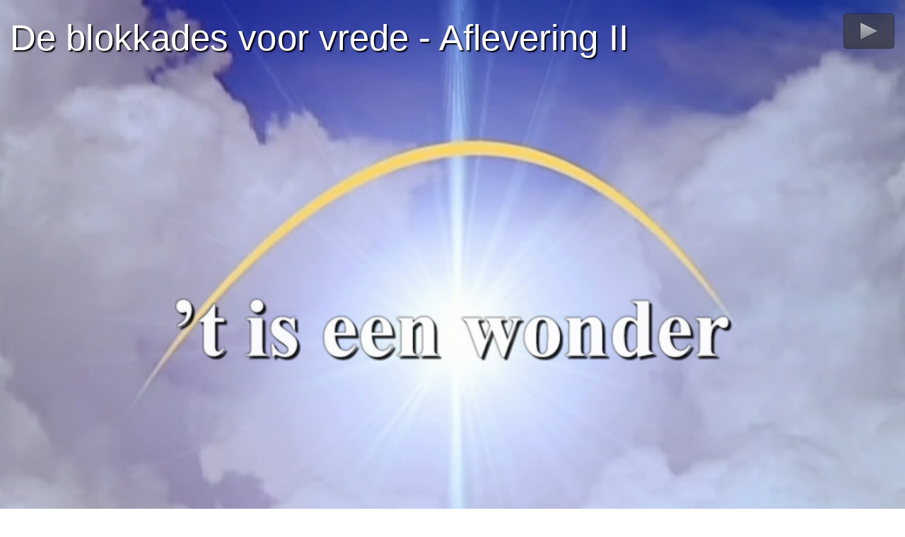

--- FILE ---
content_type: text/html; charset=UTF-8
request_url: https://themasterteacher.tv/embed/?v=EW-03b&l=nl&id=
body_size: 2024
content:
<!DOCTYPE html PUBLIC "-//W3C//DTD XHTML 1.0 Transitional//EN" "http://www.w3.org/TR/xhtml1/DTD/xhtml1-transitional.dtd">
<html xmlns="http://www.w3.org/1999/xhtml">
    <head>
        <meta http-equiv="Content-Type" content="text/html; charset=utf-8" />

        <script src="//code.jquery.com/jquery-1.8.0.js"></script>

        
        <title>De blokkades voor vrede - Aflevering II</title>
        <script type="text/javascript" src="//themasterteacher.tv/jwplayer6/jwplayer.js" ></script>
 <script type='text/javascript'>
 function setup1() {
			jwplayer('videoEW-03b').setup({width: '100%',
					aspectratio: '4:3',
					primary: 'html5',
					fallback: 'true',
					autostart: 'false',
					stretching: 'uniform',
						playlist: [{
						image: 'https://themasterteacher.tv/images/video/nl/miracle_clouds.jpg',
						sources: [{
							file: '//video.themasterteacher.tv/300p/EW-03b_nl_300p.mp4',
							label: '300p',	
							},
							{
							file: '//video.themasterteacher.tv/480p/EW-03b_nl_480p.mp4',
							label: '480p'
							},
							{
							file: '//video.themasterteacher.tv/720p/EW-03b_nl_720p.mp4',
							label: '720p HD'
							}]
						}]});
		}	
		</script>        <style>
            html{font-size: 62.5%; }
            body {letter-spacing:.01em; line-height:1.4; width: 100%;  color: #FFF;  font-family: Arial, Helvetica, sans-serif;    margin: 0px;  outline: 0; background:none }
            body{margin: 0; overflow: auto; }
            .jwdisplayIcon{ height:50px !important; /*other tweaks are in jwplayer.html5.js */}
            .jwhd .jwoverlay {white-space: nowrap !important;} /*fixes 6.8 HD issue*/
            .jwlogo{display: none}
            .jwplayer{}
            .jwplayer .custom_title{position: absolute; width: calc(100% - 100px); height: 100%; top:0px; left: 0px; }
            .jwplayer .custom_title span{padding: 18px 10px 10px 14px; color: #FFF; font-family: Arial, Helvetica, sans-serif; font-weight: normal; font-size:4vw; display: block; text-shadow: 2px 2px 2px rgba(0, 0, 0, 1);}

            .mobile-video-wrapper .custom_title{position: absolute; width: calc(100% - 100px); height: 100%; top:0px; left: 0px; }
            .mobile-video-wrapper .custom_title span{padding: 18px 10px 14px 10px; color: #FFF; font-family: Arial, Helvetica, sans-serif; font-weight: normal; font-size:4vw; display: block; text-shadow: 2px 2px 2px rgba(0, 0, 0, 1);}

            .mobile-video-wrapper{width: 100%;  padding-bottom:75%; }
            .mobile-inner-wrapper{height: 100%; width: 100%; position:absolute;  top:0;  left:0;  width:100%;  height:100%; }
            .mobile-video-wrapper .play{ background: #000 url(//themasterteacher.tv/images/play60-sprite.png) 0px -60px no-repeat; color: #fff; display:block; height: 60px; width: 60px; padding:0; position: absolute ; right: 10px; top: 10px; cursor: pointer }
            .mobile-video-wrapper .play:hover{ background: #000 url(//themasterteacher.tv/images/play60-sprite.png) 0px 0px no-repeat; }
            .mobile-video{ display: table; width: 400px; height: 300px; }
            .mobile-video{ display: table ;  width:100%;  height:100%; }
            .mobile-video-inner{ display: none; background: url(//themasterteacher.tv/images/black-50.png) ; vertical-align: middle; height: 100%; }
            .mobile-video a {font-family: Arial, Helvetica, sans-serif; font-size: 1.8rem !important; white-space: nowrap}
            .mobile-video .quality{ display:block; margin:0 auto; width:40%; padding:10px; background: #efefef; color: #000; font-size: 1.1rem; text-align:center}
        </style>
        <script>
            (function (i, s, o, g, r, a, m) {
                i['GoogleAnalyticsObject'] = r;
                i[r] = i[r] || function () {
                    (i[r].q = i[r].q || []).push(arguments)
                }, i[r].l = 1 * new Date();
                a = s.createElement(o),
                        m = s.getElementsByTagName(o)[0];
                a.async = 1;
                a.src = g;
                m.parentNode.insertBefore(a, m)
            })(window, document, 'script', '//www.google-analytics.com/analytics.js', 'ga');

            ga('create', 'UA-1114411-4', 'themasterteacher.tv');
            ga('send', 'pageview');

        </script>
        <script type="text/javascript">

            var _gaq = _gaq || [];
            _gaq.push(['_setAccount', 'UA-1114411-4']);
            _gaq.push(['_trackPageview']);

            (function () {
                var ga = document.createElement('script');
                ga.type = 'text/javascript';
                ga.async = true;
                ga.src = ('https:' == document.location.protocol ? 'https://ssl' : 'http://www') + '.google-analytics.com/ga.js';
                var s = document.getElementsByTagName('script')[0];
                s.parentNode.insertBefore(ga, s);
            })();

        </script>
    </head>

    <body>

        <div id="videoEW-03b"></div><script type='text/javascript'>
	
	//player as function so we can remove and reload it					
								
									
	//load the player on page load
	$(document).ready(function(){
		
		setup1();
		
		jwplayer().onReady( function(event){
			$( '.jwplayer' ).append('<div class="custom_title"><span>De blokkades voor vrede - Aflevering II</span></div>' );
		
		});
		
		jwplayer().onPlay( function(event){
			$( '.jwplayer .custom_title' ).hide();
			_gaq.push(['_trackEvent', 'Video', 'Video Embed Play', 'EW-03b_300p_nl']);
			//alert('play');
		});
		
		jwplayer().onPause( function(event){
			$( '.jwplayer .custom_title' ).show();
			//alert('play');
		});
		

	
	});
	
	
	</script>     </body>
</html>